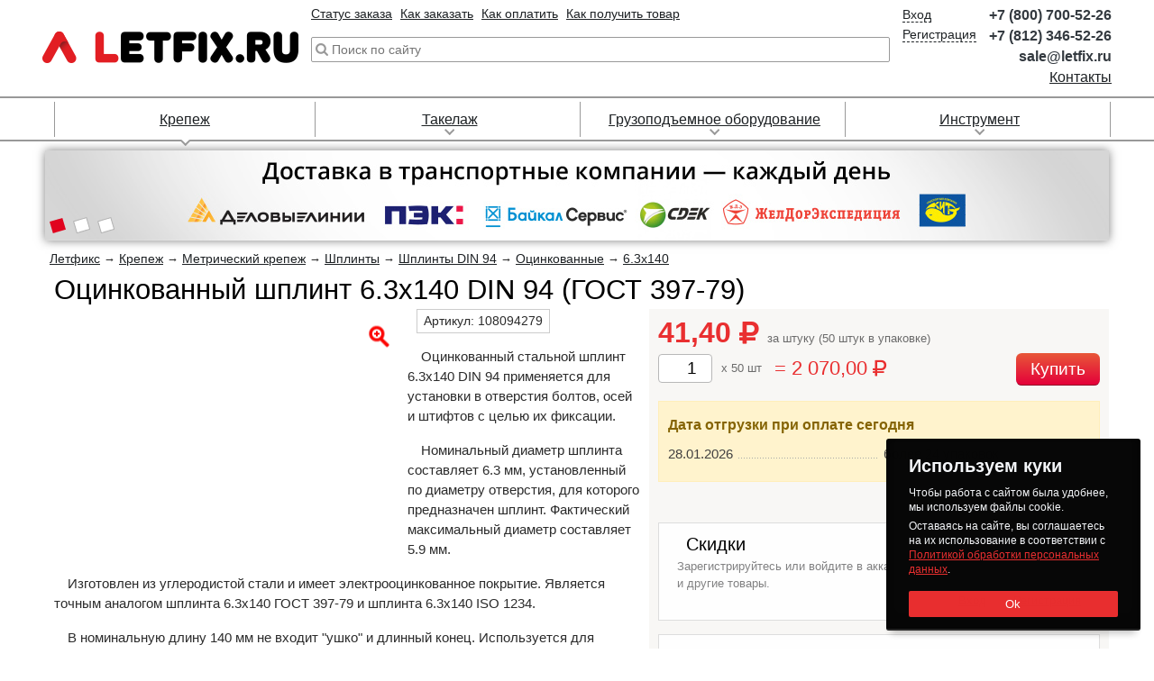

--- FILE ---
content_type: application/javascript; charset=utf-8
request_url: https://letfix.ru/dist/js/single/lfx__product_item.min.js?__t=1742566115
body_size: 4847
content:
(function(){"undefined"===typeof window.mifestaProductBlock&&(window.mifestaProductBlock={tippyFullQuantity:function(a,c,b,d,e){"undefined"===typeof a._tippy?tippy(a,{animation:"shift-away",appendTo:document.body,arrow:!0,duration:[275,250],placement:e,trigger:"show_tooltip"}):("undefined"!==typeof a.iTippyTimeout&&clearTimeout(a.iTippyTimeout),a.iTippyTimeout=setTimeout(function(){a._tippy.hide()},300));"blur"!==c&&("undefined"!==typeof a.iTippyTimeout&&clearTimeout(a.iTippyTimeout),"undefined"!==typeof a.iTippyTimeout2&&clearTimeout(a.iTippyTimeout2),a._tippy.setContent(String(b).replace(".",",")+(d?" "+d:"")),a.iTippyTimeout=setTimeout(function(){a.iTippyTimeout=void 0;a._tippy.show();"undefined"!==typeof a.iTippyTimeout&&clearTimeout(a.iTippyTimeout);"undefined"!==typeof a.iTippyTimeout2&&clearTimeout(a.iTippyTimeout2);a.iTippyTimeout2=setTimeout(function(){a._tippy.hide()},2E3)},300))},inputQtyEvent:function(a,c){var b=parseFloat(a.value),d=1/parseFloat(a.getAttribute("step"))||1,e=a.hasAttribute("data-old_value")?parseFloat(a.getAttribute("data-old_value")):null,g,h,k,f,m,l;isNaN(b)||0>b?(b=0,a.value=b):(d=Math.ceil(b*d)/d,d!==b&&(b=d,a.value=b));(g=a.closest("form"))&&(k=g.querySelector('input[name="coefficient"]'))&&(f=g.querySelector('input[name="price"]'))&&(h=g.querySelector("span.lfx__product-item_offers_offer-unit_sum"))&&(f=+f.value,h.innerHTML=f&&b?"= "+window.mifesta.support.numberFormat(f*b,2,","," ")+' <span class="lfx__ruble"></span>':"",b!==e&&(a.setAttribute("data-old_value",String(b)),e=+k.value))&&((m=g.querySelector('input[name="unit_name"]'))&&(l=m.value)||(l=""),this.tippyFullQuantity(a,c,e*b,l,"left"))},addToCard:function(a,c){var b=a.querySelector('[type="submit"]'),d=a.querySelector('[name="quantity"]'),e='<p class="lfx__information-modal-error-message">\u041d\u0435 \u0443\u0434\u0430\u043b\u043e\u0441\u044c \u0434\u043e\u0431\u0430\u0432\u0438\u0442\u044c \u0442\u043e\u0432\u0430\u0440 \u0432 \u043a\u043e\u0440\u0437\u0438\u043d\u0443.<br>\u041f\u043e\u0432\u0442\u043e\u0440\u0438\u0442\u0435 \u043f\u043e\u043f\u044b\u0442\u043a\u0443 \u043f\u043e\u0437\u0436\u0435.</p>';b&&b.setAttribute("disabled","disabled");"object"===typeof window.yaCounter47125398&&"function"===typeof window.yaCounter47125398.reachGoal&&window.yaCounter47125398.reachGoal(c);window.mifesta.ajax.send(window.mifesta.support.parametersFormUrl.serializeForm(a),function(a){var b;(b=mifesta.ajax.getCorrectResult(a))&&b.status&&b.answer&&(e=b.answer);a=new Modal({animate:!0,appendTo:"body",backdrop:!0,keyboard:!0,title:"",header:!0,footer:!1,headerClose:!0,construct:!1,transition:300,backdropTransition:150});a.hasOwnProperty("_html")&&"object"===typeof a._html&&a._html.hasOwnProperty("content")&&a._html.hasOwnProperty("appendTo")&&(mifesta.support.appendHTML(a._html.content,'<div class="lfx__information-modal_inner">'+e+"</div>"),a._html.appendTo=window.top.document.body,a.show(),d&&(d.value="1",d.setAttribute("data-old_value","1"),d.dispatchEvent(new Event("change"))))},function(){var a=new Modal({animate:!0,appendTo:"body",backdrop:!0,keyboard:!0,title:"",header:!0,content:'<div class="lfx__information-modal_inner"><p class="lfx__information-modal-error-message">\u041d\u0435 \u0443\u0434\u0430\u043b\u043e\u0441\u044c \u0434\u043e\u0431\u0430\u0432\u0438\u0442\u044c \u0442\u043e\u0432\u0430\u0440 \u0432 \u043a\u043e\u0440\u0437\u0438\u043d\u0443.<br>\u041f\u043e\u0432\u0442\u043e\u0440\u0438\u0442\u0435 \u043f\u043e\u043f\u044b\u0442\u043a\u0443 \u043f\u043e\u0437\u0436\u0435.</p></div>',footer:!1,headerClose:!0,construct:!1,transition:300,backdropTransition:150});a.hasOwnProperty("_html")&&"object"===typeof a._html&&a._html.hasOwnProperty("content")&&a._html.hasOwnProperty("appendTo")&&(a._html.appendTo=window.top.document.body,a.show())},function(){b&&b.removeAttribute("disabled")})},bindPricesBlock:function(a){if(!a.getAttribute("data-update")){var c,b=this,d=function(a){a.preventDefault();b.addToCard(a.currentTarget,"f831281e")},e=function(a){b.inputQtyEvent(a.currentTarget,a.type)},g=function(a){b.inputQtyEvent(a.currentTarget,a.type)},h=function(a){b.inputQtyEvent(a.currentTarget,a.type)},k=function(a){b.inputQtyEvent(a.currentTarget,a.type)};a.setAttribute("data-update","1");a=a.querySelectorAll('form[data-label="price-form"]');for(c=0;c<a.length;++c){a[c].addEventListener("submit",d);var f=a[c].querySelectorAll('[name="quantity"]');for(c=0;c<f.length;++c)f[c].setAttribute("data-old_value",f[c].value),f[c].addEventListener("keyup",e),f[c].addEventListener("change",g),f[c].addEventListener("input",h),f[c].addEventListener("mousewheel",k)}}},bindRalBlock:function(a){var c=a.querySelector('[data-ral="button"]');if(c)for(c.addEventListener("click",function(a){a=a.currentTarget.closest(".lfx__product-item_offers").querySelector('form[data-ral="form"]');a.style.display="none"!==a.style.display?"none":""}),c=a.querySelectorAll('input[name="ral"]'),a=0;a<c.length;++a)c[a].addEventListener("change",function(a){a.currentTarget.closest("form").submit()})},createGallery:function(a){var c,b=mifesta.support.parametersFormUrl.getArrayByQueryString();b="object"===typeof b&&b.hasOwnProperty("frame")&&+b.frame;(c=a.querySelector(".gallery"))&&!c.hasAttribute("data-gallery")&&(c.setAttribute("data-gallery","1"),$(c).gallery({width:400,height:267,nav:"thumbs",navposition:"bottom",allowfullscreen:!b}))},linkEvent:function(a){a.preventDefault();a=a.currentTarget.getAttribute("href");var c=new Modal({animate:!0,appendTo:"body",backdrop:!0,keyboard:!0,title:"",header:!0,footer:!1,headerClose:!0,construct:!1,transition:300,backdropTransition:150});c.hasOwnProperty("_html")&&"object"===typeof c._html&&c._html.hasOwnProperty("content")&&c._html.hasOwnProperty("container")&&("/receipt.html"===a?(window.mifestaProductBlock.onload(),mifesta.support.appendHTML(c._html.content,'<div style="padding: 10px 20px;"><h2 class="b__h5">\u0421\u0430\u043c\u043e\u0432\u044b\u0432\u043e\u0437</h2> <p>\u041f\u043e\u043b\u0443\u0447\u0438\u0442\u044c \u0442\u043e\u0432\u0430\u0440 \u0441\u0430\u043c\u043e\u0441\u0442\u043e\u044f\u0442\u0435\u043b\u044c\u043d\u043e \u043c\u043e\u0436\u043d\u043e \u043d\u0430 \u043d\u0430\u0448\u0435\u043c \u0441\u043a\u043b\u0430\u0434\u0435 \u043f\u043e \u0430\u0434\u0440\u0435\u0441\u0443: \u0433. \u0421\u0430\u043d\u043a\u0442-\u041f\u0435\u0442\u0435\u0440\u0431\u0443\u0440\u0433, \u0443\u043b. \u0426\u0438\u043e\u043b\u043a\u043e\u0432\u0441\u043a\u043e\u0433\u043e, \u0434. 10\u041b.</p> <p>\u041f\u0440\u0438 \u043f\u043e\u043b\u0443\u0447\u0435\u043d\u0438\u0438 \u0442\u043e\u0432\u0430\u0440\u0430 \u044e\u0440\u0438\u0434\u0438\u0447\u0435\u0441\u043a\u0438\u043c \u043b\u0438\u0446\u043e\u043c \u0442\u0440\u0435\u0431\u0443\u0435\u0442\u0441\u044f \u0434\u043e\u0432\u0435\u0440\u0435\u043d\u043d\u043e\u0441\u0442\u044c \u0438\u043b\u0438 \u043f\u0435\u0447\u0430\u0442\u044c \u043e\u0440\u0433\u0430\u043d\u0438\u0437\u0430\u0446\u0438\u0438, \u0430 \u0442\u0430\u043a\u0436\u0435 \u0434\u043e\u043a\u0443\u043c\u0435\u043d\u0442, \u0443\u0434\u043e\u0441\u0442\u043e\u0432\u0435\u0440\u044f\u044e\u0449\u0438\u0439 \u043b\u0438\u0447\u043d\u043e\u0441\u0442\u044c \u043f\u043e\u043b\u0443\u0447\u0430\u0442\u0435\u043b\u044f.</p> <p>\u041f\u043e\u0441\u043c\u043e\u0442\u0440\u0435\u0442\u044c \u0438 \u0441\u043a\u0430\u0447\u0430\u0442\u044c \u0441\u0445\u0435\u043c\u0443 \u043f\u0440\u043e\u0435\u0437\u0434\u0430</p> <h2 class="b__h5">\u0414\u043e\u0441\u0442\u0430\u0432\u043a\u0430 \u043f\u043e \u0421\u0430\u043d\u043a\u0442-\u041f\u0435\u0442\u0435\u0440\u0431\u0443\u0440\u0433\u0443</h2> <p>\u0414\u043e\u0441\u0442\u0430\u0432\u043a\u0430 \u043f\u043e \u0421\u0430\u043d\u043a\u0442-\u041f\u0435\u0442\u0435\u0440\u0431\u0443\u0440\u0433\u0443, \u0432 \u043f\u0440\u0435\u0434\u0435\u043b\u0430\u0445 \u041a\u0410\u0414, \u043e\u0441\u0443\u0449\u0435\u0441\u0442\u0432\u043b\u044f\u0435\u0442\u0441\u044f \u043d\u0430 \u0441\u043b\u0435\u0434\u0443\u044e\u0449\u0438\u0439 \u043f\u043e\u0441\u043b\u0435 \u0437\u0430\u043a\u0430\u0437\u0430 \u0438 \u043e\u043f\u043b\u0430\u0442\u044b \u0434\u0435\u043d\u044c, \u0432 \u0434\u043d\u0435\u0432\u043d\u043e\u0435 \u0432\u0440\u0435\u043c\u044f. \u041f\u0440\u0438 \u043f\u043e\u043a\u0443\u043f\u043a\u0435 \u043d\u0430 \u0441\u0443\u043c\u043c\u0443 \u043e\u0442&nbsp;18000 \u0440\u0443\u0431\u043b\u0435\u0439 \u0434\u043e\u0441\u0442\u0430\u0432\u043a\u0430 \u043e\u0441\u0443\u0449\u0435\u0441\u0442\u0432\u043b\u044f\u0435\u0442\u0441\u044f \u0431\u0435\u0441\u043f\u043b\u0430\u0442\u043d\u043e. \u041f\u0440\u0438 \u043f\u043e\u043a\u0443\u043f\u043a\u0435 \u043d\u0430 \u043c\u0435\u043d\u044c\u0448\u0443\u044e \u0441\u0443\u043c\u043c\u0443 \u0441\u0442\u043e\u0438\u043c\u043e\u0441\u0442\u044c \u0434\u043e\u0441\u0442\u0430\u0432\u043a\u0438 \u0441\u043e\u0441\u0442\u0430\u0432\u043b\u044f\u0435\u0442 750 \u0440\u0443\u0431\u043b\u0435\u0439.</p> <p>\u0412 \u043d\u0435\u043a\u043e\u0442\u043e\u0440\u044b\u0445 \u0441\u043b\u0443\u0447\u0430\u044f\u0445 \u0432\u043e\u0437\u043c\u043e\u0436\u043d\u0430 \u0434\u043e\u0441\u0442\u0430\u0432\u043a\u0430 \u0432 \u0434\u0435\u043d\u044c \u0437\u0430\u043a\u0430\u0437\u0430. \u0414\u043b\u044f \u0441\u043e\u0433\u043b\u0430\u0441\u043e\u0432\u0430\u043d\u0438\u044f \u0442\u043e\u0447\u043d\u043e\u0433\u043e \u0432\u0440\u0435\u043c\u0435\u043d\u0438 \u0438 \u043f\u0440\u043e\u0447\u0438\u0445 \u0443\u0441\u043b\u043e\u0432\u0438\u0439 \u0434\u043e\u0441\u0442\u0430\u0432\u043a\u0438, \u043f\u0440\u043e\u0441\u044c\u0431\u0430 \u0441\u0432\u044f\u0437\u044b\u0432\u0430\u0442\u044c\u0441\u044f \u0441 \u043d\u0430\u0448\u0438\u043c\u0438 \u043c\u0435\u043d\u0435\u0434\u0436\u0435\u0440\u0430\u043c\u0438.</p> <h2 class="b__h5">\u0414\u043e\u0441\u0442\u0430\u0432\u043a\u0430 \u043f\u043e \u041b\u0435\u043d\u0438\u043d\u0433\u0440\u0430\u0434\u0441\u043a\u043e\u0439 \u043e\u0431\u043b\u0430\u0441\u0442\u0438</h2> <p>\u0414\u043e\u0441\u0442\u0430\u0432\u043a\u0430 \u043f\u043e \u041b\u0435\u043d\u0438\u043d\u0433\u0440\u0430\u0434\u0441\u043a\u043e\u0439 \u043e\u0431\u043b\u0430\u0441\u0442\u0438 \u0431\u0435\u0441\u043f\u043b\u0430\u0442\u043d\u0430 \u043f\u0440\u0438 \u0437\u0430\u043a\u0430\u0437\u0435 \u043e\u0442 150000 \u0440\u0443\u0431\u043b\u0435\u0439. \u0412 \u043e\u0441\u0442\u0430\u043b\u044c\u043d\u044b\u0445 \u0441\u043b\u0443\u0447\u0430\u044f\u0445 \u0434\u043e\u0441\u0442\u0430\u0432\u043a\u0430 \u043e\u0441\u0443\u0449\u0435\u0441\u0442\u0432\u043b\u044f\u0435\u0442\u0441\u044f \u043d\u0430 \u043f\u043b\u0430\u0442\u043d\u043e\u0439 \u043e\u0441\u043d\u043e\u0432\u0435.</p> <p>\u0414\u043b\u044f \u0441\u043e\u0433\u043b\u0430\u0441\u043e\u0432\u0430\u043d\u0438\u044f \u0442\u043e\u0447\u043d\u043e\u0433\u043e \u0432\u0440\u0435\u043c\u0435\u043d\u0438 \u0438 \u043f\u0440\u043e\u0447\u0438\u0445 \u0443\u0441\u043b\u043e\u0432\u0438\u0439 \u0434\u043e\u0441\u0442\u0430\u0432\u043a\u0438, \u043f\u0440\u043e\u0441\u044c\u0431\u0430 \u0441\u0432\u044f\u0437\u044b\u0432\u0430\u0442\u044c\u0441\u044f \u0441 \u043d\u0430\u0448\u0438\u043c\u0438 \u043c\u0435\u043d\u0435\u0434\u0436\u0435\u0440\u0430\u043c\u0438.</p> <h2 class="b__h5">\u0414\u043e\u0441\u0442\u0430\u0432\u043a\u0430 \u0432 \u0440\u0435\u0433\u0438\u043e\u043d\u044b</h2> <p>\u0414\u043e\u0441\u0442\u0430\u0432\u043a\u0430 \u0442\u043e\u0432\u0430\u0440\u0430 \u0432 \u0440\u0435\u0433\u0438\u043e\u043d\u044b \u0420\u043e\u0441\u0441\u0438\u0438 (\u043f\u0440\u0438 \u043e\u0431\u0449\u0435\u043c \u0432\u0435\u0441\u0435 \u043f\u043e\u043a\u0443\u043f\u043a\u0438 \u0434\u043e 9 \u0442\u043e\u043d\u043d) \u043e\u0441\u0443\u0449\u0435\u0441\u0442\u0432\u043b\u044f\u0435\u0442\u0441\u044f \u043f\u043e\u0441\u0440\u0435\u0434\u0441\u0442\u0432\u043e\u043c \u0442\u0440\u0430\u043d\u0441\u043f\u043e\u0440\u0442\u043d\u044b\u0445 \u043a\u043e\u043c\u043f\u0430\u043d\u0438\u0439, \u0441\u043e\u0442\u0440\u0443\u0434\u043d\u0438\u0447\u0430\u044e\u0449\u0438\u0445 \u0441 \u043d\u0430\u043c\u0438, \u0438\u043b\u0438 \u0442\u0440\u0430\u043d\u0441\u043f\u043e\u0440\u0442\u043d\u043e\u0439 \u043a\u043e\u043c\u043f\u0430\u043d\u0438\u0435\u0439 \u043a\u043b\u0438\u0435\u043d\u0442\u0430. \u0414\u043e\u0441\u0442\u0430\u0432\u043a\u0430 \u0434\u043e \u0442\u0435\u0440\u043c\u0438\u043d\u0430\u043b\u043e\u0432 \u043a\u043e\u043c\u043f\u0430\u043d\u0438\u0439 \u043e\u0441\u0443\u0449\u0435\u0441\u0442\u0432\u043b\u044f\u0435\u0442\u0441\u044f \u0435\u0436\u0435\u0434\u043d\u0435\u0432\u043d\u043e \u0438 \u0431\u0435\u0441\u043f\u043b\u0430\u0442\u043d\u043e. \u0415\u0436\u0435\u0434\u043d\u0435\u0432\u043d\u043e \u043c\u044b \u043e\u0442\u0432\u043e\u0437\u0438\u043c \u043f\u043e\u043a\u0443\u043f\u043a\u0438 \u043d\u0430\u0448\u0438\u0445 \u043a\u043b\u0438\u0435\u043d\u0442\u043e\u0432 \u043d\u0430 \u0442\u0435\u0440\u043c\u0438\u043d\u0430\u043b\u044b \u043a\u043e\u043c\u043f\u0430\u043d\u0438\u0439: \u0414\u0435\u043b\u043e\u0432\u044b\u0435 \u041b\u0438\u043d\u0438\u0438, \u041f\u042d\u041a, \u0411\u0430\u0439\u043a\u0430\u043b-\u0421\u0435\u0440\u0432\u0438\u0441, \u0416\u0435\u043b\u0434\u043e\u0440\u044d\u043a\u0441\u043f\u0435\u0434\u0438\u0446\u0438\u044f \u0438 \u041a\u0418\u0422. \u0412\u043e \u0432\u0442\u043e\u0440\u043d\u0438\u043a, \u0447\u0435\u0442\u0432\u0435\u0440\u0433 \u0438 \u043f\u044f\u0442\u043d\u0438\u0446\u0443 \u043d\u0430 \u0442\u0435\u0440\u043c\u0438\u043d\u0430\u043b\u044b \u0434\u0440\u0443\u0433\u0438\u0445 \u0442\u0440\u0430\u043d\u0441\u043f\u043e\u0440\u0442\u043d\u044b\u0445 \u043a\u043e\u043c\u043f\u0430\u043d\u0438\u0439.</p> <p>\u0414\u043e\u0441\u0442\u0430\u0432\u043a\u0430 \u0434\u043e \u0442\u0435\u0440\u043c\u0438\u043d\u0430\u043b\u0430 \u043a\u043e\u043c\u043f\u0430\u043d\u0438\u0438 "\u0414\u0435\u043b\u043e\u0432\u044b\u0435 \u041b\u0438\u043d\u0438\u0438" \u043e\u0441\u0443\u0449\u0435\u0441\u0442\u0432\u043b\u044f\u0435\u0442\u0441\u044f \u0438 \u0432 \u0441\u0443\u0431\u0431\u043e\u0442\u0443.</p> <p>\u0412\u0430\u0440\u0438\u0430\u043d\u0442\u044b \u0434\u043e\u0441\u0442\u0430\u0432\u043a\u0438 \u0433\u0440\u0443\u0437\u043e\u0432 \u0432\u0435\u0441\u043e\u043c \u0431\u043e\u043b\u0435\u0435 9 \u0442\u043e\u043d\u043d \u043e\u0431\u0441\u0443\u0436\u0434\u0430\u044e\u0442\u0441\u044f \u0438\u043d\u0434\u0438\u0432\u0438\u0434\u0443\u0430\u043b\u044c\u043d\u043e.</p> <p>\u0414\u043e\u0441\u0442\u0430\u0432\u043b\u044f\u0435\u043c \u0438 \u041f\u043e\u0447\u0442\u043e\u0439 \u0420\u043e\u0441\u0441\u0438\u0438. \u0415\u0441\u043b\u0438 \u0432\u0435\u0441 \u0437\u0430\u043a\u0430\u0437\u0430 \u0431\u043e\u043b\u0435\u0435 29 \u043a\u0438\u043b\u043e\u0433\u0440\u0430\u043c\u043c\u043e\u0432, \u043c\u044b \u0434\u0435\u043b\u0438\u043c \u0435\u0433\u043e \u043d\u0430 \u043e\u0442\u043f\u0440\u0430\u0432\u043b\u0435\u043d\u0438\u044f \u0432\u0435\u0441\u043e\u043c \u0434\u043e 29 \u043a\u0438\u043b\u043e\u0433\u0440\u0430\u043c\u043c\u043e\u0432. \u041e\u0442\u043f\u0440\u0430\u0432\u043a\u0430 \u041f\u043e\u0447\u0442\u043e\u0439 \u0420\u043e\u0441\u0441\u0438\u0438 \u043e\u0441\u0443\u0449\u0435\u0441\u0442\u0432\u043b\u044f\u0435\u0442\u0441\u044f \u0434\u0432\u0430 \u0440\u0430\u0437\u0430 \u0432 \u043d\u0435\u0434\u0435\u043b\u044e \u2014 \u043f\u043e \u0432\u0442\u043e\u0440\u043d\u0438\u043a\u0430\u043c \u0438 \u0441\u0443\u0431\u0431\u043e\u0442\u0430\u043c.</p> <h2 class="b__h5">\u0414\u043e\u0441\u0442\u0430\u0432\u043a\u0430 \u0432 \u0411\u0435\u043b\u043e\u0440\u0443\u0441\u0441\u0438\u044e \u0438 \u041a\u0430\u0437\u0430\u0445\u0441\u0442\u0430\u043d</h2> <p>\u0414\u043e\u0441\u0442\u0430\u0432\u043a\u0430 \u0432 \u0441\u0442\u0440\u0430\u043d\u044b-\u0443\u0447\u0430\u0441\u0442\u043d\u0438\u0446\u044b \u0422\u0430\u043c\u043e\u0436\u0435\u043d\u043d\u043e\u0433\u043e \u0441\u043e\u044e\u0437\u0430 \u0415\u0432\u0440\u0410\u0437\u042d\u0421 \u043f\u0440\u043e\u0438\u0437\u0432\u043e\u0434\u0438\u0442\u0441\u044f \u0441 \u043f\u043e\u043c\u043e\u0449\u044c\u044e \u0442\u0440\u0430\u043d\u0441\u043f\u043e\u0440\u0442\u043d\u044b\u0445 \u043a\u043e\u043c\u043f\u0430\u043d\u0438\u0439. \u041c\u044b \u0438\u043c\u0435\u0435\u043c \u0432\u043e\u0437\u043c\u043e\u0436\u043d\u043e\u0441\u0442\u044c \u0432\u044b\u0433\u043e\u0434\u043d\u043e \u043f\u0440\u043e\u0438\u0437\u0432\u043e\u0434\u0438\u0442\u044c \u043e\u0442\u043f\u0440\u0430\u0432\u043a\u0443 \u043a\u0430\u043a \u043c\u0430\u043b\u044b\u0445 \u043f\u0430\u0440\u0442\u0438\u0439 \u0442\u043e\u0432\u0430\u0440\u0430, \u0442\u0430\u043a \u0438 \u043f\u0440\u043e\u0438\u0437\u0432\u043e\u0434\u0438\u0442\u044c \u0434\u043e\u0441\u0442\u0430\u0432\u043a\u0443 \u0431\u043e\u043b\u044c\u0448\u0438\u0445 \u043e\u0431\u044a\u0435\u043c\u043e\u0432.</p></div>'),"object"===typeof window.yaCounter47125398&&"function"===typeof window.yaCounter47125398.reachGoal&&window.yaCounter47125398.reachGoal("5f166863")):"/payment.html"===a&&(mifesta.support.appendHTML(c._html.content,'<div style="padding: 10px 20px;"><h2 class="b__h5">\u0412\u0430\u0440\u0438\u0430\u043d\u0442\u044b \u043e\u043f\u043b\u0430\u0442\u044b \u0434\u043b\u044f \u044e\u0440\u0438\u0434\u0438\u0447\u0435\u0441\u043a\u0438\u0445 \u043b\u0438\u0446</h2><ul class="lfx__list"><li>\u0431\u0435\u0437\u043d\u0430\u043b\u0438\u0447\u043d\u044b\u0439 \u0440\u0430\u0441\u0447\u0435\u0442, \u043f\u0443\u0442\u0435\u043c \u043f\u0435\u0440\u0435\u0447\u0438\u0441\u043b\u0435\u043d\u0438\u044f \u0434\u0435\u043d\u0435\u0436\u043d\u044b\u0445 \u0441\u0440\u0435\u0434\u0441\u0442\u0432 \u043d\u0430 \u0440\u0430\u0441\u0447\u0435\u0442\u043d\u044b\u0439 \u0441\u0447\u0435\u0442 \u0443\u043a\u0430\u0437\u0430\u043d\u043d\u044b\u0439 \u0432 \u0441\u0447\u0435\u0442\u0435 \u043d\u0430 \u043e\u043f\u043b\u0430\u0442\u0443;</li><li>\u043d\u0430\u043b\u0438\u0447\u043d\u044b\u0439 \u0440\u0430\u0441\u0447\u0435\u0442 \u0432 \u043e\u0444\u0438\u0441\u0435 \u043d\u0430 \u0441\u0443\u043c\u043c\u0443, \u043d\u0435 \u043f\u0440\u0435\u0432\u044b\u0448\u0430\u044e\u0449\u0443\u044e \u0441\u0443\u043c\u043c\u0443 \u043b\u0438\u043c\u0438\u0442\u0430, \u0443\u0441\u0442\u0430\u043d\u043e\u0432\u043b\u0435\u043d\u043d\u043e\u0433\u043e \u0443\u043a\u0430\u0437\u0430\u043d\u0438\u044f\u043c\u0438 \u0426\u0435\u043d\u0442\u0440\u043e\u0431\u0430\u043d\u043a\u0430 \u0420\u0424 (\u043f\u0440\u0435\u0434\u043e\u0441\u0442\u0430\u0432\u043b\u044f\u044e\u0442\u0441\u044f \u0432\u0441\u0435 \u043e\u0442\u0447\u0435\u0442\u043d\u044b\u0435 \u0434\u043e\u043a\u0443\u043c\u0435\u043d\u0442\u044b);</li><li>\u043d\u0430\u043b\u0438\u0447\u043d\u044b\u0439 \u0440\u0430\u0441\u0447\u0435\u0442 \u043f\u0440\u0438 \u0437\u0430\u043a\u0430\u0437\u0435 \u0434\u043e\u0441\u0442\u0430\u0432\u043a\u0438,\u00a0\u043d\u0430 \u043c\u0435\u0441\u0442\u0435 \u043e\u0442\u0433\u0440\u0443\u0437\u043a\u0438 (\u0442\u043e\u043b\u044c\u043a\u043e \u0434\u043b\u044f \u0421\u0430\u043d\u043a\u0442-\u041f\u0435\u0442\u0435\u0440\u0431\u0443\u0440\u0433\u0430 \u0438 \u041b\u0435\u043d\u0438\u043d\u0433\u0440\u0430\u0434\u0441\u043a\u043e\u0439 \u043e\u0431\u043b\u0430\u0441\u0442\u0438);</li><li>\u0431\u0430\u043d\u043a\u043e\u0432\u0441\u043a\u043e\u0439 \u043a\u0430\u0440\u0442\u043e\u0439 \u0432 \u043e\u0444\u0438\u0441\u0435 \u0438\u043b\u0438 \u043d\u0430 \u0441\u043a\u043b\u0430\u0434\u0435;</li><li>\u0431\u0430\u043d\u043a\u043e\u0432\u0441\u043a\u043e\u0439 \u043a\u0430\u0440\u0442\u043e\u0439 \u043e\u043d\u043b\u0430\u0439\u043d.</li></ul><h2 class="b__h5">\u0412\u0430\u0440\u0438\u0430\u043d\u0442\u044b \u043e\u043f\u043b\u0430\u0442\u044b \u0434\u043b\u044f \u0444\u0438\u0437\u0438\u0447\u0435\u0441\u043a\u0438\u0445 \u043b\u0438\u0446</h2><ul class="lfx__list"><li>\u043d\u0430\u043b\u0438\u0447\u043d\u044b\u0439 \u0440\u0430\u0441\u0447\u0435\u0442 \u0438\u043b\u0438 \u043e\u043f\u043b\u0430\u0442\u0430 \u0431\u0430\u043d\u043a\u043e\u0432\u0441\u043a\u043e\u0439 \u043a\u0430\u0440\u0442\u043e\u0439 \u0432 \u043e\u0444\u0438\u0441\u0435 \u0438\u043b\u0438 \u043d\u0430 \u0441\u043a\u043b\u0430\u0434\u0435;</li><li>\u043d\u0430\u043b\u0438\u0447\u043d\u044b\u0439 \u0440\u0430\u0441\u0447\u0435\u0442 \u043f\u0440\u0438 \u0437\u0430\u043a\u0430\u0437\u0435 \u0434\u043e\u0441\u0442\u0430\u0432\u043a\u0438, \u043d\u0430 \u043c\u0435\u0441\u0442\u0435 \u043e\u0442\u0433\u0440\u0443\u0437\u043a\u0438 (\u0442\u043e\u043b\u044c\u043a\u043e \u0434\u043b\u044f \u0421\u0430\u043d\u043a\u0442-\u041f\u0435\u0442\u0435\u0440\u0431\u0443\u0440\u0433\u0430 \u0438 \u041b\u0435\u043d\u0438\u043d\u0433\u0440\u0430\u0434\u0441\u043a\u043e\u0439 \u043e\u0431\u043b\u0430\u0441\u0442\u0438);</li><li>\u0431\u0430\u043d\u043a\u043e\u0432\u0441\u043a\u043e\u0439 \u043a\u0430\u0440\u0442\u043e\u0439\u00a0\u043e\u043d\u043b\u0430\u0439\u043d;</li><li>\u0431\u0435\u0437\u043d\u0430\u043b\u0438\u0447\u043d\u044b\u0439 \u0440\u0430\u0441\u0447\u0435\u0442 \u043f\u0443\u0442\u0435\u043c \u043f\u0435\u0440\u0435\u0432\u043e\u0434\u0430 \u0434\u0435\u043d\u0435\u0436\u043d\u044b\u0445 \u0441 \u0431\u0430\u043d\u043a\u043e\u0432\u0441\u043a\u043e\u0433\u043e \u0441\u0447\u0435\u0442\u0430 (\u0441\u0443\u043c\u043c\u0430 \u0438 \u0440\u0435\u043a\u0432\u0438\u0437\u0438\u0442\u044b \u0434\u043b\u044f \u043e\u043f\u043b\u0430\u0442\u044b \u0431\u0443\u0434\u0443\u0442 \u0443\u043a\u0430\u0437\u0430\u043d\u044b \u0432 \u0432\u044b\u0441\u0442\u0430\u0432\u043b\u0435\u043d\u043d\u043e\u043c \u0441\u0447\u0435\u0442\u0435) \u043d\u0430 \u043d\u0430\u0448 \u0440\u0430\u0441\u0447\u0435\u0442\u043d\u044b\u0439 \u0441\u0447\u0435\u0442 (\u043a\u0430\u043a \u043f\u0440\u0430\u0432\u0438\u043b\u043e, \u0447\u0435\u0440\u0435\u0437 \u0438\u043d\u0442\u0435\u0440\u043d\u0435\u0442-\u043a\u043b\u0438\u0435\u043d\u0442 \u0438\u043b\u0438 \u043f\u0440\u0438\u043b\u043e\u0436\u0435\u043d\u0438\u0435 \u043b\u0438\u0447\u043d\u043e\u0433\u043e \u0441\u0447\u0435\u0442\u0430 \u0432 \u0431\u0430\u043d\u043a\u0435);</li><li>\u0431\u0435\u0437\u043d\u0430\u043b\u0438\u0447\u043d\u044b\u0439 \u0440\u0430\u0441\u0447\u0435\u0442, \u043f\u0443\u0442\u0435\u043c \u043f\u0435\u0440\u0435\u0432\u043e\u0434\u0430 \u0447\u0435\u0440\u0435\u0437 \u043e\u043f\u0435\u0440\u0430\u0446\u0438\u043e\u043d\u043d\u0443\u044e \u043a\u0430\u0441\u0441\u0443 \u0431\u0430\u043d\u043a\u0430 (\u043f\u0440\u043e\u0438\u0437\u0432\u043e\u0434\u0438\u0442\u0441\u044f \u043f\u0440\u0430\u043a\u0442\u0438\u0447\u0435\u0441\u043a\u0438 \u0432 \u043b\u044e\u0431\u043e\u043c \u043e\u0442\u0434\u0435\u043b\u0435\u043d\u0438\u0438 \u043b\u044e\u0431\u043e\u0433\u043e \u0431\u0430\u043d\u043a\u0430 \u0420\u0424).</li></ul><h2 class="b__h5">\u041e\u043f\u043b\u0430\u0442\u0430 \u044e\u0440\u0438\u0434\u0438\u0447\u0435\u0441\u043a\u0438\u043c\u0438 \u043b\u0438\u0446\u0430\u043c\u0438, \u043d\u0435\u0440\u0435\u0437\u0438\u0434\u0435\u043d\u0442\u0430\u043c\u0438 \u0420\u0424, \u043d\u0430\u0445\u043e\u0434\u044f\u0449\u0438\u043c\u0441\u044f \u0432 \u0441\u0442\u0440\u0430\u043d\u0430\u0445-\u0443\u0447\u0430\u0441\u0442\u043d\u0438\u0446\u0430\u0445 \u0415\u0432\u0440\u0410\u0437\u042d\u0421 (\u0422\u0430\u043c\u043e\u0436\u0435\u043d\u043d\u043e\u0433\u043e \u0441\u043e\u044e\u0437\u0430)</h2><ul class="lfx__list"><li>\u0431\u0435\u0437\u043d\u0430\u043b\u0438\u0447\u043d\u044b\u0439 \u0440\u0430\u0441\u0447\u0435\u0442, \u043f\u0443\u0442\u0435\u043c \u043f\u0435\u0440\u0435\u0447\u0438\u0441\u043b\u0435\u043d\u0438\u044f \u0434\u0435\u043d\u0435\u0436\u043d\u044b\u0445 \u0441\u0440\u0435\u0434\u0441\u0442\u0432 \u0443\u043a\u0430\u0437\u0430\u043d\u043d\u044b\u0445 \u0432 \u0441\u0447\u0435\u0442\u0435 \u043d\u0430 \u043e\u043f\u043b\u0430\u0442\u0443 \u0438 \u0432 \u0434\u043e\u0433\u043e\u0432\u043e\u0440\u0435. \u0414\u043e \u0437\u0430\u043a\u043b\u044e\u0447\u0435\u043d\u0438\u044f \u0434\u043e\u0433\u043e\u0432\u043e\u0440\u0430 \u043d\u0430 \u043f\u043e\u0441\u0442\u0430\u0432\u043a\u0443, \u043f\u0440\u043e\u0441\u044c\u0431\u0430 \u0434\u043e\u043f\u043e\u043b\u043d\u0438\u0442\u0435\u043b\u044c\u043d\u043e \u0443\u043a\u0430\u0437\u044b\u0432\u0430\u0442\u044c \u043e\u0431 \u0438\u0441\u043a\u043b\u044e\u0447\u0435\u043d\u0438\u0438 \u041d\u0414\u0421 \u0438\u0437 \u0434\u043e\u0433\u043e\u0432\u043e\u0440\u0430.</li></ul></div>'),"object"===typeof window.yaCounter47125398&&"function"===typeof window.yaCounter47125398.reachGoal&&window.yaCounter47125398.reachGoal("ea2063ec")),c.show())},loadScriptFile:function(a,c){var b=document.head;if(0===document.querySelectorAll('script[src="'+a+'"]').length){var d=document.createElement("script");d.type="text/javascript";d.onload=c;d.src=a;b.insertBefore(d,b.childNodes[0])}else c()},onload:function(){for(var a=document.querySelectorAll("div.lfx__product-presentation_content"),c=0;c<a.length;++c)if(!a[c].getAttribute("data-update")){var b,d;a[c].setAttribute("data-update","1");window.mifestaProductBlock.createGallery(a[c]);window.mifestaProductBlock.bindRalBlock(a[c]);var e=a[c].querySelectorAll(".lfx__product-item_offers_offer");for(b=0;b<e.length;++b)window.mifestaProductBlock.bindPricesBlock(e[b]);e=a[c].querySelectorAll("div.lfx__product-presentation_illustrated-property_block");b=0;for(d=90;b<e.length;++b)if(e[b].offsetHeight>d||0>=d)d=e[b].offsetHeight;if(0<d)for(b=0;b<e.length;++b)e[b].style.height=d+"px";e=a[c].querySelectorAll('a[data-label="modal-link"]');for(b=0;b<e.length;++b)e[b].addEventListener("click",window.mifestaProductBlock.linkEvent);"object"===typeof window.yaCounter47125398&&"function"===typeof window.yaCounter47125398.reachGoal&&((e=a[c].querySelector('a[href="/account/auth"]'))&&e.addEventListener("click",function(){window.yaCounter47125398.reachGoal("756b45e9")}),(e=a[c].querySelector('a[href="/account/registration"]'))&&e.addEventListener("click",function(){window.yaCounter47125398.reachGoal("9d284f95")}))}new SimpleTab(document.querySelector(".lfx__tabs"));window.mifestaProductBlock.loadScriptFile("//yastatic.net/es5-shims/0.0.2/es5-shims.min.js",function(){window.mifestaProductBlock.loadScriptFile("//yastatic.net/share2/share.js",function(){Ya.share2("js__lfx-share-block",{hooks:{onshare:function(a){if("object"===typeof window.yaCounter47125398&&"function"===typeof window.yaCounter47125398.reachGoal){var b="";switch(a){case "vkontakte":b="7e351d7a";break;case "facebook":b="6a301358";break;case "odnoklassniki":b="889123ab";break;case "moimir":b="d82f1906";break;case "gplus":b="a5ff145f";break;case "pinterest":b="7f4a13fc";break;case "twitter":b="583d1331";break;case "lj":b="a85f14c9";break;case "viber":b="31ea1236";break;case "whatsapp":b="6ae91366";break;case "skype":b="3231124a";break;case "telegram":b="6af5136f"}b&&window.yaCounter47125398.reachGoal(b)}}}})})})}});window.mifestaProductBlock.onload()})();
